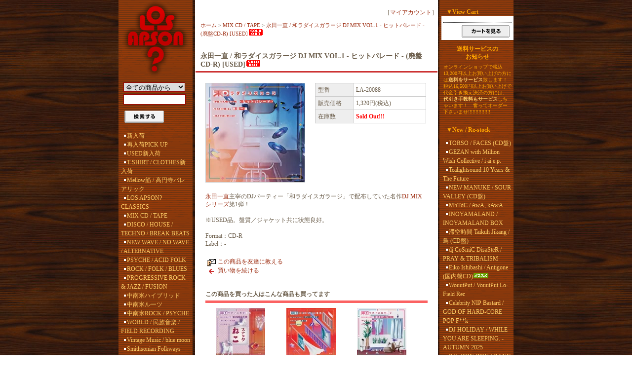

--- FILE ---
content_type: text/html; charset=EUC-JP
request_url: https://losapson.shop-pro.jp/?pid=149850264
body_size: 16076
content:
<!DOCTYPE html PUBLIC "-//W3C//DTD XHTML 1.0 Transitional//EN" "http://www.w3.org/TR/xhtml1/DTD/xhtml1-transitional.dtd">
<html xmlns:og="http://ogp.me/ns#" xmlns:fb="http://www.facebook.com/2008/fbml" xmlns:mixi="http://mixi-platform.com/ns#" xmlns="http://www.w3.org/1999/xhtml" xml:lang="ja" lang="ja" dir="ltr">
<head>
<meta http-equiv="content-type" content="text/html; charset=euc-jp" />
<meta http-equiv="X-UA-Compatible" content="IE=edge,chrome=1" />
<title>永田一直 / 和ラダイスガラージ DJ MIX VOL.1 - ヒットパレード - (廃盤CD-R) [USED] - LOS APSON? Online Shop</title>
<meta name="Keywords" content="永田一直 / 和ラダイスガラージ DJ MIX VOL.1 - ヒットパレード - (廃盤CD-R) [USED]," />
<meta name="Description" content="永田一直主宰のDJパーティー「和ラダイスガラージ」で配布していた名作DJ MIXシリーズ第1弾！※USED品。盤質／ジャケット共に状態良好。Format：CD-RLabel：-" />
<meta name="Author" content="LOS APSON?" />
<meta name="Copyright" content="Copyright (C) 2006-2013 LOS APSON?. All Rights Reserved." />
<meta http-equiv="content-style-type" content="text/css" />
<meta http-equiv="content-script-type" content="text/javascript" />
<link rel="stylesheet" href="https://img12.shop-pro.jp/PA01063/432/css/2/index.css?cmsp_timestamp=20240116161945" type="text/css" />

<link rel="alternate" type="application/rss+xml" title="rss" href="https://losapson.shop-pro.jp/?mode=rss" />
<link rel="alternate" media="handheld" type="text/html" href="https://losapson.shop-pro.jp/?prid=149850264" />
<link rel="shortcut icon" href="https://img12.shop-pro.jp/PA01063/432/favicon.ico?cmsp_timestamp=20260106185137" />
<script type="text/javascript" src="//ajax.googleapis.com/ajax/libs/jquery/1.7.2/jquery.min.js" ></script>
<meta property="og:title" content="永田一直 / 和ラダイスガラージ DJ MIX VOL.1 - ヒットパレード - (廃盤CD-R) [USED] - LOS APSON? Online Shop" />
<meta property="og:description" content="永田一直主宰のDJパーティー「和ラダイスガラージ」で配布していた名作DJ MIXシリーズ第1弾！※USED品。盤質／ジャケット共に状態良好。Format：CD-RLabel：-" />
<meta property="og:url" content="https://losapson.shop-pro.jp?pid=149850264" />
<meta property="og:site_name" content="LOS APSON? Online Shop" />
<meta property="og:image" content="https://img12.shop-pro.jp/PA01063/432/product/149850264.jpg?cmsp_timestamp=20200331031050"/>
<meta name="twitter:card" content="summary"></meta>
<meta name="twitter:site" content="@losapson"</meta>
<script>
  var Colorme = {"page":"product","shop":{"account_id":"PA01063432","title":"LOS APSON? Online Shop"},"basket":{"total_price":0,"items":[]},"customer":{"id":null},"inventory_control":"product","product":{"shop_uid":"PA01063432","id":149850264,"name":"\u6c38\u7530\u4e00\u76f4 \/ \u548c\u30e9\u30c0\u30a4\u30b9\u30ac\u30e9\u30fc\u30b8 DJ MIX VOL.1 - \u30d2\u30c3\u30c8\u30d1\u30ec\u30fc\u30c9 - (\u5ec3\u76e4CD-R) [USED]","model_number":"LA-20088","stock_num":0,"sales_price":1320,"sales_price_including_tax":1320,"variants":[],"category":{"id_big":459867,"id_small":0},"groups":[],"members_price":1100,"members_price_including_tax":1100}};

  (function() {
    function insertScriptTags() {
      var scriptTagDetails = [];
      var entry = document.getElementsByTagName('script')[0];

      scriptTagDetails.forEach(function(tagDetail) {
        var script = document.createElement('script');

        script.type = 'text/javascript';
        script.src = tagDetail.src;
        script.async = true;

        if( tagDetail.integrity ) {
          script.integrity = tagDetail.integrity;
          script.setAttribute('crossorigin', 'anonymous');
        }

        entry.parentNode.insertBefore(script, entry);
      })
    }

    window.addEventListener('load', insertScriptTags, false);
  })();
</script>
<script async src="https://zen.one/analytics.js"></script>
</head>
<body>
<meta name="colorme-acc-payload" content="?st=1&pt=10029&ut=149850264&at=PA01063432&v=20260120012951&re=&cn=cbd33b618487f4e77abe9fc8123528e0" width="1" height="1" alt="" /><script>!function(){"use strict";Array.prototype.slice.call(document.getElementsByTagName("script")).filter((function(t){return t.src&&t.src.match(new RegExp("dist/acc-track.js$"))})).forEach((function(t){return document.body.removeChild(t)})),function t(c){var r=arguments.length>1&&void 0!==arguments[1]?arguments[1]:0;if(!(r>=c.length)){var e=document.createElement("script");e.onerror=function(){return t(c,r+1)},e.src="https://"+c[r]+"/dist/acc-track.js?rev=3",document.body.appendChild(e)}}(["acclog001.shop-pro.jp","acclog002.shop-pro.jp"])}();</script>
<!--
<div id="header">

<table width="800" border="0" cellpadding="0" cellspacing="0">
<tr>

<td>
<span id="title_size"><a href="./">LOS APSON? Online Shop</a></span>
</td>

<td class="menu" align="right"><a
 href="./"><img src="//img.shop-pro.jp/tmpl_img/4/menu_home.gif" width="77" height="25" border="0" alt="ホーム" /></a><a
 href="https://losapson.shop-pro.jp/?mode=myaccount"><img src="//img.shop-pro.jp/tmpl_img/4/menu_account.gif" width="104" height="25" border="0" alt="マイアカウント" /></a><a
 href="https://losapson.shop-pro.jp/customer/inquiries/new"><img src="//img.shop-pro.jp/tmpl_img/4/menu_contact.gif" width="97" height="25" border="0" alt="お問い合わせ" /></a></td>

</tr>
</table>

</div>
-->





<div id="contents">

<table width="800" border="0" cellpadding="0" cellspacing="0">
<tr valign="top">




<td width="150">

<div class="side">


<div align="center"><a href="./"><img src="https://img12.shop-pro.jp/PA01063/432/etc/top_logo.gif" width="136" height="157" border="0"></a></div>
<div></div>
<form action="https://losapson.shop-pro.jp/" method="GET" id="search">
<input type="hidden" name="mode" value="srh" /><input type="hidden" name="sort" value="n" />
<select name="cid">
<option value="">全ての商品から</option>
<option value="459864,0">新入荷</option>
<option value="1632093,0">再入荷PICK UP</option>
<option value="1052712,0">USED新入荷</option>
<option value="1544863,0">T-SHIRT / CLOTHES新入荷</option>
<option value="2078883,0">Mellow筋 / 高円寺バレアリック</option>
<option value="459866,0">LOS APSON? CLASSICS</option>
<option value="459867,0">MIX CD / TAPE</option>
<option value="459898,0">DISCO / HOUSE / TECHNO / BREAK BEATS</option>
<option value="460261,0">NEW WAVE / NO WAVE / ALTERNATIVE</option>
<option value="459881,0">PSYCHE / ACID FOLK</option>
<option value="460262,0">ROCK / FOLK / BLUES</option>
<option value="460689,0">PROGRESSIVE ROCK & JAZZ / FUSION</option>
<option value="459880,0">中南米ハイブリッド</option>
<option value="1776512,0">中南米ルーツ</option>
<option value="908192,0">中南米ROCK / PSYCHE</option>
<option value="459886,0">WORLD / 民族音楽 / FIELD RECORDING</option>
<option value="2399181,0">Vintage Music / blue moon</option>
<option value="1722001,0">Smithsonian Folkways</option>
<option value="459882,0">AFRICA</option>
<option value="2329221,0">生き物万歳</option>
<option value="460263,0">JAZZ / FUNK / SOUL</option>
<option value="979113,0">SUN RA</option>
<option value="1550144,0">CHICANO MUSIC & ART</option>
<option value="460264,0">JAPANESE</option>
<option value="2087477,0">歌謡曲 / 和モノ</option>
<option value="2900747,0">ASIAN POPS</option>
<option value="459879,0">HIP HOP / ELECTRO</option>
<option value="459878,0">SKA / ROCKSTEADY / REGGAE / DUB</option>
<option value="460287,0">AMBIENT / MINIMAL</option>
<option value="459877,0">GUITAR</option>
<option value="2160544,0">PIANO</option>
<option value="729140,0">あおやままさし</option>
<option value="460289,0">HARD CORE / CRUST / PUNK / DOOM / BLACK METAL</option>
<option value="460291,0">GERMAN ROCK / GERMAN ELECTRONICS</option>
<option value="483949,0">NOISE</option>
<option value="459876,0">EXPERIMENTAL / AVANT-GARDE / 電子音楽 / DRONE</option>
<option value="459873,0">MERZBOW</option>
<option value="857388,0">HAIR STYLISTICS / 中原昌也</option>
<option value="908193,0">KUKNACKE</option>
<option value="1666667,0">woodman関連</option>
<option value="1445789,0">永田一直 / ExT Recordings / TRANSONIC</option>
<option value="869750,0">ZERO GRAVITY</option>
<option value="459875,0">EM RECORDS</option>
<option value="585345,0">BLACK SMOKER</option>
<option value="460296,0">CULT / STRANGE</option>
<option value="460297,0">LO-FI / SCUM / JUNK</option>
<option value="1199877,0">DOLOR DEL ESTAMAGO</option>
<option value="678952,0">ATAMAYAMA</option>
<option value="459874,0">不知火 / 360°関連</option>
<option value="460298,0">虹釜太郎</option>
<option value="460688,0">時空 / SPECIALOOSE</option>
<option value="459885,0">SAMPLESS</option>
<option value="459872,0">DVD / VIDEO</option>
<option value="459871,0">BOOKS</option>
<option value="459883,0">T-SHIRT / CLOTHES</option>
<option value="2329215,0">CAP</option>
<option value="459884,0">GOODS / STICKER</option>
<option value="1163495,0">黒宝堂</option>
<option value="459870,0">ORIGINAL ART</option>
<option value="460303,0">TAPE</option>
<option value="1225917,0">SALE!!!</option>
</select><br />
<input type="text" name="keyword"><br />
<input type="image" src="//img.shop-pro.jp/tmpl_img/4/button_search.gif" style=" width: 80px; height: 25px; border: 0px;" />
</form>





<div></div>
<div class="list">
<ul>




						<li>
							<a href="https://losapson.shop-pro.jp/?mode=cate&cbid=459864&csid=0&sort=n">
								新入荷
							
							</a>
						</li>

											<li>
							<a href="https://losapson.shop-pro.jp/?mode=cate&cbid=1632093&csid=0&sort=n">
								再入荷PICK UP
							
							</a>
						</li>

											<li>
							<a href="https://losapson.shop-pro.jp/?mode=cate&cbid=1052712&csid=0&sort=n">
								USED新入荷
							
							</a>
						</li>

											<li>
							<a href="https://losapson.shop-pro.jp/?mode=cate&cbid=1544863&csid=0&sort=n">
								T-SHIRT / CLOTHES新入荷
							
							</a>
						</li>

											<li>
							<a href="https://losapson.shop-pro.jp/?mode=cate&cbid=2078883&csid=0&sort=n">
								Mellow筋 / 高円寺バレアリック
							
							</a>
						</li>

											<li>
							<a href="https://losapson.shop-pro.jp/?mode=cate&cbid=459866&csid=0&sort=n">
								LOS APSON? CLASSICS
							
							</a>
						</li>

											<li>
							<a href="https://losapson.shop-pro.jp/?mode=cate&cbid=459867&csid=0&sort=n">
								MIX CD / TAPE
							
							</a>
						</li>

											<li>
							<a href="https://losapson.shop-pro.jp/?mode=cate&cbid=459898&csid=0&sort=n">
								DISCO / HOUSE / TECHNO / BREAK BEATS
							
							</a>
						</li>

											<li>
							<a href="https://losapson.shop-pro.jp/?mode=cate&cbid=460261&csid=0&sort=n">
								NEW WAVE / NO WAVE / ALTERNATIVE
							
							</a>
						</li>

											<li>
							<a href="https://losapson.shop-pro.jp/?mode=cate&cbid=459881&csid=0&sort=n">
								PSYCHE / ACID FOLK
							
							</a>
						</li>

											<li>
							<a href="https://losapson.shop-pro.jp/?mode=cate&cbid=460262&csid=0&sort=n">
								ROCK / FOLK / BLUES
							
							</a>
						</li>

											<li>
							<a href="https://losapson.shop-pro.jp/?mode=cate&cbid=460689&csid=0&sort=n">
								PROGRESSIVE ROCK & JAZZ / FUSION
							
							</a>
						</li>

											<li>
							<a href="https://losapson.shop-pro.jp/?mode=cate&cbid=459880&csid=0&sort=n">
								中南米ハイブリッド
							
							</a>
						</li>

											<li>
							<a href="https://losapson.shop-pro.jp/?mode=cate&cbid=1776512&csid=0&sort=n">
								中南米ルーツ
							
							</a>
						</li>

											<li>
							<a href="https://losapson.shop-pro.jp/?mode=cate&cbid=908192&csid=0&sort=n">
								中南米ROCK / PSYCHE
							
							</a>
						</li>

											<li>
							<a href="https://losapson.shop-pro.jp/?mode=cate&cbid=459886&csid=0&sort=n">
								WORLD / 民族音楽 / FIELD RECORDING
							
							</a>
						</li>

											<li>
							<a href="https://losapson.shop-pro.jp/?mode=cate&cbid=2399181&csid=0&sort=n">
								Vintage Music / blue moon
							
							</a>
						</li>

											<li>
							<a href="https://losapson.shop-pro.jp/?mode=cate&cbid=1722001&csid=0&sort=n">
								Smithsonian Folkways
							
							</a>
						</li>

											<li>
							<a href="https://losapson.shop-pro.jp/?mode=cate&cbid=459882&csid=0&sort=n">
								AFRICA
							
							</a>
						</li>

											<li>
							<a href="https://losapson.shop-pro.jp/?mode=cate&cbid=2329221&csid=0&sort=n">
								生き物万歳
							
							</a>
						</li>

											<li>
							<a href="https://losapson.shop-pro.jp/?mode=cate&cbid=460263&csid=0&sort=n">
								JAZZ / FUNK / SOUL
							
							</a>
						</li>

											<li>
							<a href="https://losapson.shop-pro.jp/?mode=cate&cbid=979113&csid=0&sort=n">
								SUN RA
							
							</a>
						</li>

											<li>
							<a href="https://losapson.shop-pro.jp/?mode=cate&cbid=1550144&csid=0&sort=n">
								CHICANO MUSIC & ART
							
							</a>
						</li>

											<li>
							<a href="https://losapson.shop-pro.jp/?mode=cate&cbid=460264&csid=0&sort=n">
								JAPANESE
							
							</a>
						</li>

											<li>
							<a href="https://losapson.shop-pro.jp/?mode=cate&cbid=2087477&csid=0&sort=n">
								歌謡曲 / 和モノ
							
							</a>
						</li>

											<li>
							<a href="https://losapson.shop-pro.jp/?mode=cate&cbid=2900747&csid=0&sort=n">
								ASIAN POPS
							
							</a>
						</li>

											<li>
							<a href="https://losapson.shop-pro.jp/?mode=cate&cbid=459879&csid=0&sort=n">
								HIP HOP / ELECTRO
							
							</a>
						</li>

											<li>
							<a href="https://losapson.shop-pro.jp/?mode=cate&cbid=459878&csid=0&sort=n">
								SKA / ROCKSTEADY / REGGAE / DUB
							
							</a>
						</li>

											<li>
							<a href="https://losapson.shop-pro.jp/?mode=cate&cbid=460287&csid=0&sort=n">
								AMBIENT / MINIMAL
							
							</a>
						</li>

											<li>
							<a href="https://losapson.shop-pro.jp/?mode=cate&cbid=459877&csid=0&sort=n">
								GUITAR
							
							</a>
						</li>

											<li>
							<a href="https://losapson.shop-pro.jp/?mode=cate&cbid=2160544&csid=0&sort=n">
								PIANO
							
							</a>
						</li>

											<li>
							<a href="https://losapson.shop-pro.jp/?mode=cate&cbid=729140&csid=0&sort=n">
								あおやままさし
							
							</a>
						</li>

											<li>
							<a href="https://losapson.shop-pro.jp/?mode=cate&cbid=460289&csid=0&sort=n">
								HARD CORE / CRUST / PUNK / DOOM / BLACK METAL
							
							</a>
						</li>

											<li>
							<a href="https://losapson.shop-pro.jp/?mode=cate&cbid=460291&csid=0&sort=n">
								GERMAN ROCK / GERMAN ELECTRONICS
							
							</a>
						</li>

											<li>
							<a href="https://losapson.shop-pro.jp/?mode=cate&cbid=483949&csid=0&sort=n">
								NOISE
							
							</a>
						</li>

											<li>
							<a href="https://losapson.shop-pro.jp/?mode=cate&cbid=459876&csid=0&sort=n">
								EXPERIMENTAL / AVANT-GARDE / 電子音楽 / DRONE
							
							</a>
						</li>

											<li>
							<a href="https://losapson.shop-pro.jp/?mode=cate&cbid=459873&csid=0&sort=n">
								MERZBOW
							
							</a>
						</li>

											<li>
							<a href="https://losapson.shop-pro.jp/?mode=cate&cbid=857388&csid=0&sort=n">
								HAIR STYLISTICS / 中原昌也
							
							</a>
						</li>

											<li>
							<a href="https://losapson.shop-pro.jp/?mode=cate&cbid=908193&csid=0&sort=n">
								KUKNACKE
							
							</a>
						</li>

											<li>
							<a href="https://losapson.shop-pro.jp/?mode=cate&cbid=1666667&csid=0&sort=n">
								woodman関連
							
							</a>
						</li>

											<li>
							<a href="https://losapson.shop-pro.jp/?mode=cate&cbid=1445789&csid=0&sort=n">
								永田一直 / ExT Recordings / TRANSONIC
							
							</a>
						</li>

											<li>
							<a href="https://losapson.shop-pro.jp/?mode=cate&cbid=869750&csid=0&sort=n">
								ZERO GRAVITY
							
							</a>
						</li>

											<li>
							<a href="https://losapson.shop-pro.jp/?mode=cate&cbid=459875&csid=0&sort=n">
								EM RECORDS
							
							</a>
						</li>

											<li>
							<a href="https://losapson.shop-pro.jp/?mode=cate&cbid=585345&csid=0&sort=n">
								BLACK SMOKER
							
							</a>
						</li>

											<li>
							<a href="https://losapson.shop-pro.jp/?mode=cate&cbid=460296&csid=0&sort=n">
								CULT / STRANGE
							
							</a>
						</li>

											<li>
							<a href="https://losapson.shop-pro.jp/?mode=cate&cbid=460297&csid=0&sort=n">
								LO-FI / SCUM / JUNK
							
							</a>
						</li>

											<li>
							<a href="https://losapson.shop-pro.jp/?mode=cate&cbid=1199877&csid=0&sort=n">
								DOLOR DEL ESTAMAGO
							
							</a>
						</li>

											<li>
							<a href="https://losapson.shop-pro.jp/?mode=cate&cbid=678952&csid=0&sort=n">
								ATAMAYAMA
							
							</a>
						</li>

											<li>
							<a href="https://losapson.shop-pro.jp/?mode=cate&cbid=459874&csid=0&sort=n">
								不知火 / 360°関連
							
							</a>
						</li>

											<li>
							<a href="https://losapson.shop-pro.jp/?mode=cate&cbid=460298&csid=0&sort=n">
								虹釜太郎
							
							</a>
						</li>

											<li>
							<a href="https://losapson.shop-pro.jp/?mode=cate&cbid=460688&csid=0&sort=n">
								時空 / SPECIALOOSE
							
							</a>
						</li>

											<li>
							<a href="https://losapson.shop-pro.jp/?mode=cate&cbid=459885&csid=0&sort=n">
								SAMPLESS
							
							</a>
						</li>

											<li>
							<a href="https://losapson.shop-pro.jp/?mode=cate&cbid=459872&csid=0&sort=n">
								DVD / VIDEO
							
							</a>
						</li>

											<li>
							<a href="https://losapson.shop-pro.jp/?mode=cate&cbid=459871&csid=0&sort=n">
								BOOKS
							
							</a>
						</li>

											<li>
							<a href="https://losapson.shop-pro.jp/?mode=cate&cbid=459883&csid=0&sort=n">
								T-SHIRT / CLOTHES
							
							</a>
						</li>

											<li>
							<a href="https://losapson.shop-pro.jp/?mode=cate&cbid=2329215&csid=0&sort=n">
								CAP
							
							</a>
						</li>

											<li>
							<a href="https://losapson.shop-pro.jp/?mode=cate&cbid=459884&csid=0&sort=n">
								GOODS / STICKER
							
							</a>
						</li>

											<li>
							<a href="https://losapson.shop-pro.jp/?mode=cate&cbid=1163495&csid=0&sort=n">
								黒宝堂
							
							</a>
						</li>

											<li>
							<a href="https://losapson.shop-pro.jp/?mode=cate&cbid=459870&csid=0&sort=n">
								ORIGINAL ART
							
							</a>
						</li>

											<li>
							<a href="https://losapson.shop-pro.jp/?mode=cate&cbid=460303&csid=0&sort=n">
								TAPE
							
							</a>
						</li>

											<li>
							<a href="https://losapson.shop-pro.jp/?mode=cate&cbid=1225917&csid=0&sort=n">
								SALE!!!
							
							</a>
						</li>

					</ul>

	
</div>

<div align="center"><br><a href="http://www.losapson.net/aboutus/"><font color="orange"><b>About Us</b></font></a></div>
<div align="center"><a href="mailto:info@losapson.net"><font color="orange"><b>Contact</b></font></a></div>
<div align="center"><a href="https://losapson.shop-pro.jp/?mode=sk"><font color="orange">特定商取引法に基づく表記</font></a></div>
<div align="center"><a href="https://losapson.shop-pro.jp/?mode=sk#payment"><font color="orange">支払い方法について</font></a></div>
<div align="center"><a href="https://losapson.shop-pro.jp/?mode=sk#delivery"><font color="orange">配送方法･送料について</font></a></div>
<div align="center"><a href="https://losapson.shop-pro.jp/?mode=privacy"><font color="orange">プライバシーポリシー</font></a></div>









</div>







<center>
<table WIDTH="140" BORDER="0" CELLSPACING="0" CELLPADDING="1">
<tr>
<td WIDTH="100%" bgcolor="orange">
<table WIDTH="100%" BORDER="0" CELLSPACING="0" CELLPADDING="6">
<tr>
<td WIDTH="100%" background="//img12.shop-pro.jp/PA01063/432/etc/side_background.gif">
<center><font color="orange"><b>店舗営業時間</b><br><br>Open：13:00<br>Close：19:00<br>定休日：水曜日<br><br>>> <a href="https://www.losapson.net/aboutus/" target="_blank"><font color="orange">Access Map</font></a>
</td>
</tr>
</table>
</td>
</tr>
</table>
<br>
<font color="orange"><b>mobile site</b></font><br>
<img src="https://img12.shop-pro.jp/PA01063/432/etc/losapson_QR.gif" border="0" width="123" height="123">
</center>




<div class="freespace_right">
<font color="orange"><b>店主のコーナー</b></font><br />
<img src="https://img12.shop-pro.jp/PA01063/432/PA01063432_m.jpg?cmsp_timestamp=20260106185137" class="owner_photo" /><br /><font color="orange">ヤマベケイジの</font><br />
<font color="orange">たまには日記</font><br />
<a href="https://www.losapson.net/blog/"><font color="orange">店主BLOGはこちら</font></a>
</div>










<div class="feed">
<a href="https://losapson.shop-pro.jp/?mode=rss"><img src="https://img.shop-pro.jp/tmpl_img/4/rss.gif"></a>
<a href="https://losapson.shop-pro.jp/?mode=atom"><img src="https://img.shop-pro.jp/tmpl_img/4/atom.gif"></a>
</div>





</td>





<td width="500">



<div id="center">
<div align="right"><br>
［<a href="https://losapson.shop-pro.jp/?mode=myaccount">マイアカウント</a>］
</div>
<table cellpadding="0" cellspacing="0" width="480"><tr><td>
<div class="footstamp">
<a href="./">ホーム</a>
	 &gt; <a href='?mode=cate&cbid=459867&csid=0&sort=n'>MIX CD / TAPE</a>
	 &gt; <a href='?pid=149850264'>永田一直 / 和ラダイスガラージ DJ MIX VOL.1 - ヒットパレード - (廃盤CD-R) [USED]<img class='new_mark_img2' src='https://img.shop-pro.jp/img/new/icons50.gif' style='border:none;display:inline;margin:0px;padding:0px;width:auto;' /></a>
</div>
</td></tr></table>







<p class="pagetitle"><b>永田一直 / 和ラダイスガラージ DJ MIX VOL.1 - ヒットパレード - (廃盤CD-R) [USED]<img class='new_mark_img2' src='https://img.shop-pro.jp/img/new/icons50.gif' style='border:none;display:inline;margin:0px;padding:0px;width:auto;' /></b></p>

<div id="detail">


<form name="product_form" method="post" action="https://losapson.shop-pro.jp/cart/proxy/basket/items/add">

<table width="480" border="0" cellpadding="0" cellspacing="0">

<tr valign="top">
<td width="240">
<img src="https://img12.shop-pro.jp/PA01063/432/product/149850264.jpg?cmsp_timestamp=20200331031050" class="large" /></td>

<td width="240">
<table width="225" border="0" cellpadding="5" cellspacing="1" style="background: #CCC;">

<tr>
<td width="75" class="td1">型番</td>
<td width="150" class="td2">LA-20088</td>
</tr>



<tr>
<td width="75" class="td1">販売価格</td>
<td width="150" class="td2">1,320円(税込)</td>
</tr>


<tr>
<td width="75" class="td1">在庫数</td>
<td width="150" class="td2"><b><font color="red">Sold Out!!!</font></b></td>
</tr>






</table>







</td>
</tr>
</table>





<p><a href="http://losapson.shop-pro.jp/?mode=srh&sort=n&cid=&keyword=Artist%A1%A7%B1%CA%C5%C4%B0%EC%C4%BE">永田一直</a>主宰のDJパーティー「和ラダイスガラージ」で配布していた名作<a href="http://losapson.shop-pro.jp/?mode=srh&sort=n&cid=&keyword=Series%A1%A7%CF%C2%A5%E9%A5%C0%A5%A4%A5%B9%A5%AC%A5%E9%A1%BC%A5%B8+DJ+MIX">DJ MIXシリーズ</a>第1弾！<br />
<br />
※USED品。盤質／ジャケット共に状態良好。<br />
<br />
Format：CD-R<br />
Label：-<br />
<!--Artist：永田一直--><!--Artist：浮舌大輔--><!--Series：和ラダイスガラージ DJ MIX--></p>

<div style="margin-left: 20px;">

<img src="https://img.shop-pro.jp/tmpl_img/4/list_tofriend.gif" width="25" height="17" align="absmiddle" /><a href="mailto:?subject=%E3%80%90LOS%20APSON%3F%20Online%20Shop%E3%80%91%E3%81%AE%E3%80%8C%E6%B0%B8%E7%94%B0%E4%B8%80%E7%9B%B4%20%2F%20%E5%92%8C%E3%83%A9%E3%83%80%E3%82%A4%E3%82%B9%E3%82%AC%E3%83%A9%E3%83%BC%E3%82%B8%20DJ%20MIX%20VOL.1%20-%20%E3%83%92%E3%83%83%E3%83%88%E3%83%91%E3%83%AC%E3%83%BC%E3%83%89%20-%20%28%E5%BB%83%E7%9B%A4CD-R%29%20%5BUSED%5D%E3%80%8D%E3%81%8C%E3%81%8A%E3%81%99%E3%81%99%E3%82%81%E3%81%A7%E3%81%99%EF%BC%81&body=%0D%0A%0D%0A%E2%96%A0%E5%95%86%E5%93%81%E3%80%8C%E6%B0%B8%E7%94%B0%E4%B8%80%E7%9B%B4%20%2F%20%E5%92%8C%E3%83%A9%E3%83%80%E3%82%A4%E3%82%B9%E3%82%AC%E3%83%A9%E3%83%BC%E3%82%B8%20DJ%20MIX%20VOL.1%20-%20%E3%83%92%E3%83%83%E3%83%88%E3%83%91%E3%83%AC%E3%83%BC%E3%83%89%20-%20%28%E5%BB%83%E7%9B%A4CD-R%29%20%5BUSED%5D%E3%80%8D%E3%81%AEURL%0D%0Ahttps%3A%2F%2Flosapson.shop-pro.jp%2F%3Fpid%3D149850264%0D%0A%0D%0A%E2%96%A0%E3%82%B7%E3%83%A7%E3%83%83%E3%83%97%E3%81%AEURL%0Ahttps%3A%2F%2Flosapson.shop-pro.jp%2F">この商品を友達に教える</a><br />
<img src="https://img.shop-pro.jp/tmpl_img/4/list_continue.gif" width="25" height="17" align="absmiddle" /><a href="https://losapson.shop-pro.jp/?mode=cate&cbid=459867&csid=0&sort=n">買い物を続ける</a>
</div>

<input type="hidden" name="user_hash" value="7bc034e828e5a56e402353b06a93e5e8"><input type="hidden" name="members_hash" value="7bc034e828e5a56e402353b06a93e5e8"><input type="hidden" name="shop_id" value="PA01063432"><input type="hidden" name="product_id" value="149850264"><input type="hidden" name="members_id" value=""><input type="hidden" name="back_url" value="https://losapson.shop-pro.jp/?pid=149850264"><input type="hidden" name="reference_token" value="98b8ea7ca0314328897322d341bc9cec"><input type="hidden" name="shop_domain" value="losapson.shop-pro.jp">

</form>



<table id="together" cellpadding="0" cellspacing="0"><tr><td>

	<div class="tog_main_title">この商品を買った人はこんな商品も買ってます</div>

			<div class="together_list">
							<a href="?pid=149850331"><img src="https://img12.shop-pro.jp/PA01063/432/product/149850331_th.jpg?cmsp_timestamp=20200331031202" /></a>
						<br />
			<a href="?pid=149850331">
				永田一直 / 和ラダイスガラージ DJ MIX VOL.2 - スナックねこ - (廃盤CD-R) [USED]
			</a>
		</div>
			<div class="together_list">
							<a href="?pid=149850484"><img src="https://img12.shop-pro.jp/PA01063/432/product/149850484_th.jpg?cmsp_timestamp=20200331031443" /></a>
						<br />
			<a href="?pid=149850484">
				永田一直 / 和ラダイスガラージ DJ MIX VOL.4 - ディープメロウ - (廃盤CD-R) [USED]
			</a>
		</div>
			<div class="together_list">
							<a href="?pid=150151643"><img src="https://img12.shop-pro.jp/PA01063/432/product/150151643_th.jpg?cmsp_timestamp=20200411121027" /></a>
						<br />
			<a href="?pid=150151643">
				永田一直 / 和ラダイスガラージ DJ MIX VOL.10 - 悲しきラブ・マシーン - (廃盤CD-R) [USED]
			</a>
		</div>
	
	<br style="clear:both;" />

</td></tr></table>



</div>







</div>

</td>





<td width="150">

<div class="side">


<div><br><font color="orange">　▼<b>View Cart</b></font><br></div>
<div class="cart">
<ul>
</ul>
<p><a href="https://losapson.shop-pro.jp/cart/proxy/basket?shop_id=PA01063432&shop_domain=losapson.shop-pro.jp"><img src="https://img.shop-pro.jp/tmpl_img/4/button_viewcart.gif" width="97" height="25" border="0" alt="カートを見る" /></a></p>
</div>

<div align="center"><font color="orange"><b>送料サービスの<br>お知らせ</b></font></div>
<div class="serviceinfo_right">
<font color="orange">オンラインショップで税込13,200円以上お買い上げの方には<font color="#ffcc66"><b>送料をサービス</b></font>致します！<br>税込16,500円以上お買い上げで代金引き換え決済の方には、<font color="#ffcc66"><b>代引き手数料もサービス</b></font>しちゃいます！　奮ってオーダー下さいませ!!!!!!!!!!!!!!!</font><br />

</div>





<div><br><font color="orange">　▼<b>New / Re-stock</b></font><br></div>
<div class="list">
	<ul>
					<li><a href="?pid=189980848">TORSO / FACES (CD盤)</a></li>
					<li><a href="?pid=189980872">GEZAN with Million Wish Collective / i ai e.p.</a></li>
					<li><a href="?pid=189987681">Tealightsound 10 Years & The Future</a></li>
					<li><a href="?pid=190022977">NEW MANUKE / SOUR VALLEY (CD盤)</a></li>
					<li><a href="?pid=190052274">MhTdC / AwA, kAwA</a></li>
					<li><a href="?pid=190103962">INOYAMALAND / INOYAMALAND BOX</a></li>
					<li><a href="?pid=190141824">滞空時間 Taikuh Jikang / 鳥 (CD盤)</a></li>
					<li><a href="?pid=190156224">dj CoSmiC DisaSteR / PRAY & TRIBALISM</a></li>
					<li><a href="?pid=186286927">Eiko Ishibashi / Antigone (国内盤CD)<img class='new_mark_img2' src='https://img.shop-pro.jp/img/new/icons31.gif' style='border:none;display:inline;margin:0px;padding:0px;width:auto;' /></a></li>
					<li><a href="?pid=189891767">WouutPut / VouutPut Lo-Field Rec</a></li>
					<li><a href="?pid=189891759">Celebrity NIP Bastard / GOD OF HARD-CORE POP F**k</a></li>
					<li><a href="?pid=189890643">DJ HOLIDAY / WHILE YOU ARE SLEEPING. - AUTUMN 2025</a></li>
					<li><a href="?pid=189899622">P.K. DON DON / DANG DUNG EXPERIMENT MIX<img class='new_mark_img2' src='https://img.shop-pro.jp/img/new/icons58.gif' style='border:none;display:inline;margin:0px;padding:0px;width:auto;' /></a></li>
					<li><a href="?pid=189936669">葉朗 / OPネックウォーマー</a></li>
					<li><a href="?pid=189609044">DJ HIKARU / Apple Echo Series version jp live @ midnight overrap<img class='new_mark_img2' src='https://img.shop-pro.jp/img/new/icons50.gif' style='border:none;display:inline;margin:0px;padding:0px;width:auto;' /></a></li>
					<li><a href="?pid=189891226">A WORK OF ART VINYL - Ultimate Record Covers 13 - ART of SY-II</a></li>
					<li><a href="?pid=189609086">ゑでぃまぁこん / HOME BEFORE DARK c/w HOME BEFORE DARK (Recomposed by TORSO)</a></li>
					<li><a href="?pid=189624617">V.A. / NON TITLE (特典ステッカー付き)<img class='new_mark_img2' src='https://img.shop-pro.jp/img/new/icons58.gif' style='border:none;display:inline;margin:0px;padding:0px;width:auto;' /></a></li>
					<li><a href="?pid=189401111">ダブ平＆ニューシャネル＋JUKE/19 / DUB-HEI & NEW CHANELL＋JUKE/19 Live rec. at TAD 2023.9.18 (2CD盤)</a></li>
					<li><a href="?pid=189507566">Nora Guthrie / Emily's Illness c/w Home Before Dark (2025年リプレス／ブラックヴィニール盤)</a></li>
					<li><a href="?pid=183600316">DUB入門 ルーツからニューウェイヴ、テクノ、ベース・ミュージックへ (当店限定特典CD-R付き)<img class='new_mark_img2' src='https://img.shop-pro.jp/img/new/icons58.gif' style='border:none;display:inline;margin:0px;padding:0px;width:auto;' /></a></li>
					<li><a href="?pid=189415812">a.m.u.r.t.a.r.i.t.i. / A DYING SIGNAL</a></li>
					<li><a href="?pid=189415818">A.M.U.R.T.A.R.I.T.I. / NOISEFERA</a></li>
					<li><a href="?pid=189381834">宇宙エンジン / 地磁気との散策…そして…監視は香る…</a></li>
					<li><a href="?pid=189381866">tanaka scat×Parts of Console / Tempo Bulldozer</a></li>
					<li><a href="?pid=189294647">MERZBOW / 抜刀隊 with MEMORIAL GADGETS (2025年リイシュー3LP盤／通常ブラックヴィニール)</a></li>
					<li><a href="?pid=189294661">MERZBOW NULL+NORD / B-SEMI LIVE: 24th May 1984 (2025年リイシューLP盤)</a></li>
					<li><a href="?pid=189294666">MERZBOW / MERCURATED (urashima盤2LP／通常ブラックヴィニール)</a></li>
					<li><a href="?pid=189314099">TOTAL, MERZBOW / merzbow mixed total (2025年リイシューLP盤)</a></li>
					<li><a href="?pid=189314115">MERZBOW / Collection 001-010 (10LP BOX／2025年リイシュー)</a></li>
					<li><a href="?pid=189361072">MERZBOW / THE PROSPERITY OF VICE, THE MISFORTUNE OF VIRTUE (2025年リイシューCD盤)</a></li>
					<li><a href="?pid=189361088">MERZBOW / Red Magnesia Pink (CD盤)</a></li>
					<li><a href="?pid=189361090">Merzbow / Mimesis (CD＋Art Book)</a></li>
					<li><a href="?pid=188597242">takako minekawa / traces of the ceiling</a></li>
					<li><a href="?pid=188697252">V.A. / CHILL PILL VOLUME VII (国内盤仕様CD)<img class='new_mark_img2' src='https://img.shop-pro.jp/img/new/icons58.gif' style='border:none;display:inline;margin:0px;padding:0px;width:auto;' /></a></li>
					<li><a href="?pid=189000115">Componium Ensemble / 8 Automated Works 八つの自動作曲作品集 (CD盤)</a></li>
					<li><a href="?pid=189000103">Noah Creshevsky / Hyperrealist Music, 2011-2015 (2025年エディションCD盤)</a></li>
					<li><a href="?pid=188740397">高橋悠治、藤枝守 /「電脳カフェ」のための音楽 (LP盤／スペシャルエディション)</a></li>
					<li><a href="?pid=188740409">ヘンリー川原 / 電脳的反抗と絶頂：エッセンシャル・ヘンリー川原 (3CD版／2025年リプレス)</a></li>
					<li><a href="?pid=188229721">酩酊麻痺 / すみか</a></li>
					<li><a href="?pid=189031985">酩酊麻痺 / すみか カバージャケットTシャツ</a></li>
					<li><a href="?pid=189032041">酩酊麻痺 / スミカ！ロングスリーヴTシャツ</a></li>
					<li><a href="?pid=189032175">酩酊麻痺 / 酩酊痺れ唐草てぬぐい（白）</a></li>
					<li><a href="?pid=188945426">Viz Michael Kremietz / AMBIENT KOAN</a></li>
					<li><a href="?pid=188945543">MATAR / Archaeoacoustics (CD盤)</a></li>
					<li><a href="?pid=188945645">Nocturnal Emissions / Nigel Ayers / Reports of Debris</a></li>
					<li><a href="?pid=188948437">工藤冬里 / まなこ切る現実<img class='new_mark_img2' src='https://img.shop-pro.jp/img/new/icons50.gif' style='border:none;display:inline;margin:0px;padding:0px;width:auto;' /></a></li>
					<li><a href="?pid=188984444">DJ HOLIDAY / REGGAE RECIPE T-SHIRT (ライトブルーボディ／ライトパープルプリント)</a></li>
					<li><a href="?pid=188984476">ETERNAL STRIFE / GIRL T-SHIRT (グレーボディ／パープルプリント)</a></li>
					<li><a href="?pid=188561003">Takao / The End of the Brim (CD盤)</a></li>
					<li><a href="?pid=188345345">DJKJ / THE GODFATHER OF THAILAND</a></li>
					<li><a href="?pid=188485314">MeNeM / NaMShaN, eShaMilDe (ステッカー付き)<img class='new_mark_img2' src='https://img.shop-pro.jp/img/new/icons58.gif' style='border:none;display:inline;margin:0px;padding:0px;width:auto;' /></a></li>
					<li><a href="?pid=188333011">dj sniff / Turntable Solos<img class='new_mark_img2' src='https://img.shop-pro.jp/img/new/icons50.gif' style='border:none;display:inline;margin:0px;padding:0px;width:auto;' /></a></li>
					<li><a href="?pid=188209239">角谷美知夫 / '87 KAD 3:4:5:6<img class='new_mark_img2' src='https://img.shop-pro.jp/img/new/icons58.gif' style='border:none;display:inline;margin:0px;padding:0px;width:auto;' /></a></li>
					<li><a href="?pid=188284497">V.A. / TRANSONIC COMPACT DISC 03 (特典ステッカー付き)<img class='new_mark_img2' src='https://img.shop-pro.jp/img/new/icons58.gif' style='border:none;display:inline;margin:0px;padding:0px;width:auto;' /></a></li>
					<li><a href="?pid=188233589">大城真＋川口貴大 / Lemures Loci</a></li>
					<li><a href="?pid=188209435">Eiko Ishibashi & Darin Gray / Ichida</a></li>
					<li><a href="?pid=108294971">宮里千里 / 琉球弧の祭祀 - 久高島 イザイホー<img class='new_mark_img2' src='https://img.shop-pro.jp/img/new/icons31.gif' style='border:none;display:inline;margin:0px;padding:0px;width:auto;' /></a></li>
					<li><a href="?pid=188078809">灰野敬二＆森田潤 / KEIJI HAINO & JUN MORITA</a></li>
					<li><a href="?pid=188078804">鈴木創士＋森田潤 / 残酷の音楽 LA MUSIQUE DE LA CRUAUTE<img class='new_mark_img2' src='https://img.shop-pro.jp/img/new/icons58.gif' style='border:none;display:inline;margin:0px;padding:0px;width:auto;' /></a></li>
					<li><a href="?pid=187997595">BERGMAN & SALINAS / FULLMOON MAPLE</a></li>
					<li><a href="?pid=188009284">A WORK OF ART VINYL - Ultimate Record Covers 11 - ART of TOWA TEI</a></li>
					<li><a href="?pid=188009286">A WORK OF ART VINYL - Ultimate Record Covers 12 - JAZZ</a></li>
					<li><a href="?pid=188032463">Sukpatch / lite hits (2025年リイシューLP盤)</a></li>
					<li><a href="?pid=187951016">HENRY COW / WESTERN CULTURE (ReR MEGACORP盤LP)</a></li>
					<li><a href="?pid=187892451">彫光（POLYPICAL）/ 極光のやみ 虚空のひかり<img class='new_mark_img2' src='https://img.shop-pro.jp/img/new/icons58.gif' style='border:none;display:inline;margin:0px;padding:0px;width:auto;' /></a></li>
					<li><a href="?pid=187892502">ILL FANTASTICO / 帰ってきたイル・ファンタスティコ vol.3</a></li>
					<li><a href="?pid=145478281">NOOLIO / SIDE.C CLASSICS Vol.1<img class='new_mark_img2' src='https://img.shop-pro.jp/img/new/icons58.gif' style='border:none;display:inline;margin:0px;padding:0px;width:auto;' /></a></li>
					<li><a href="?pid=187878582">DON CHERRY / HEAR & NOW (KLIMT盤LP)</a></li>
					<li><a href="?pid=187778499">YUKINO INAMINE＋AKIO NAGASE / 世果報藍風（Yugafu ai Kaji）<img class='new_mark_img2' src='https://img.shop-pro.jp/img/new/icons50.gif' style='border:none;display:inline;margin:0px;padding:0px;width:auto;' /></a></li>
					<li><a href="?pid=187781207">Eiko Ishibashi, Jim O'Rourke / Lifetime of a Flower<img class='new_mark_img2' src='https://img.shop-pro.jp/img/new/icons58.gif' style='border:none;display:inline;margin:0px;padding:0px;width:auto;' /></a></li>
					<li><a href="?pid=187798004">会田誠 with ポル・マロ, 小川希, 針谷周作 / 会田誠 はなせないことをはなす<img class='new_mark_img2' src='https://img.shop-pro.jp/img/new/icons58.gif' style='border:none;display:inline;margin:0px;padding:0px;width:auto;' /></a></li>
					<li><a href="?pid=187896618">STRUGGLE FOR PRIDE / PARANOID T-SHIRT (白ボディ／ライトパープルプリント)</a></li>
					<li><a href="?pid=187716177">CENTRAL AFRICA - Sanza Music in the Land of the Gbaya (国内盤仕様CD)<img class='new_mark_img2' src='https://img.shop-pro.jp/img/new/icons31.gif' style='border:none;display:inline;margin:0px;padding:0px;width:auto;' /></a></li>
					<li><a href="?pid=187602037">THE ALL SEEING I / PICKLED EGGS AND SHERBET (2025年リイシュー2CD盤／国内盤仕様)</a></li>
					<li><a href="?pid=187642853">SAB / crystallization (2025年リイシューLP盤)</a></li>
					<li><a href="?pid=187696036">Mr.K / M O I O G X</a></li>
					<li><a href="?pid=187559928">ICHIHASHI DUBWISE / Midnight Rider</a></li>
					<li><a href="?pid=187461390">INCAPACITANTS / Burning Polar Star</a></li>
					<li><a href="?pid=187461364">SISSY SPACEK / PARADOX OF STEREOTAXIC</a></li>
					<li><a href="?pid=187461378">kito-mizukumi rouber / gutaan_tropical</a></li>
					<li><a href="?pid=187559474">BPM ARCHIVES 1-39</a></li>
					<li><a href="?pid=187559505">BPM ARCHIVES 40-68</a></li>
					<li><a href="?pid=187439897">Icarus / An Ever-growing Meridional Entertainment Transgression At The Edge Of The Multiverse</a></li>
					<li><a href="?pid=187439464">Leverton Fox / I Am Zebra</a></li>
					<li><a href="?pid=187439852">Scarla O'Horror / Semiconductor Taxidermy for the Masses</a></li>
					<li><a href="?pid=187399927">The Odes / Live</a></li>
					<li><a href="?pid=187399933">Tom Arthurs, Isambard Khroustaliov / Vaucanson's Muse</a></li>
					<li><a href="?pid=187399944">Rudi Fischerlehner, Isambard Khroustaliov / DAMAGED HALLUCINATIONS LIVE</a></li>
					<li><a href="?pid=187384096">6LVCK H3RXN / 666LVCK TVP3</a></li>
					<li><a href="?pid=187384094">ZODIAK / BEAUTIES IN LINGERIE BONDAGE</a></li>
					<li><a href="?pid=187384091">Zodiak / Serious Killer (2025年リプレス)</a></li>
					<li><a href="?pid=187384092">Zodiak / Techno Allergy (2025年リプレス)</a></li>
					<li><a href="?pid=187090916">CLANS OF THE ALPHANE MOON / MISSION ALPHA III</a></li>
					<li><a href="?pid=187132651">DJ Holiday Logo T-SHIRT (黒ボディ／ライトブループリント)</a></li>
					<li><a href="?pid=186992166">フラワー・トラベリン・バンドとオートバイ50台、他 / 大阪万博お祭り広場・夜のイベント ビームで貫通 (CD-R付きスペシャル版／2025年リプレス)</a></li>
					<li><a href="?pid=187026888">JUU4E / IS</a></li>
					<li><a href="?pid=187026898">JUU4E & Friends / ソムタム侍GOLD</a></li>
					<li><a href="?pid=150800936">HAIR STYLISTICS / LOST TAPE 1999 FROM HELL<img class='new_mark_img2' src='https://img.shop-pro.jp/img/new/icons58.gif' style='border:none;display:inline;margin:0px;padding:0px;width:auto;' /></a></li>
					<li><a href="?pid=187026835">Mustapha Skandrani / Istikhbars and Improvisations (2024年リプレスLP盤)</a></li>
					<li><a href="?pid=187002896">DJ PIN / SWEET LEAF at Colors<img class='new_mark_img2' src='https://img.shop-pro.jp/img/new/icons58.gif' style='border:none;display:inline;margin:0px;padding:0px;width:auto;' /></a></li>
					<li><a href="?pid=187002918">FUCKER / ハードコア フレンドシップ フォーエバー</a></li>
					<li><a href="?pid=187002922">ねっぱり一座 / 立腹音頭 ～Have we offended someone?～</a></li>
					<li><a href="?pid=186990519">INCAPACITANTS + PUCE MARY / LIVE AT WALL&WALL<img class='new_mark_img2' src='https://img.shop-pro.jp/img/new/icons58.gif' style='border:none;display:inline;margin:0px;padding:0px;width:auto;' /></a></li>
					<li><a href="?pid=186990506">Fumio Kosakai / Earth Calling (2025年リイシューCD盤)</a></li>
					<li><a href="?pid=186990773">HIDENKA / せせせEP -HIDENKA MEETS Mr.MAJESTIC+3-</a></li>
					<li><a href="?pid=186928803">EPHEMEGRA / DOLLY</a></li>
					<li><a href="?pid=186699373">ANJI / EP</a></li>
					<li><a href="?pid=186700103">ARTHUR RUSSELL / SKETCHES FOR WORLD OF ECHO & OPEN VOCAL PHRASES WHERE SONGS COME IN AND OUT (UK盤)</a></li>
					<li><a href="?pid=186700343">ARTHUR RUSSELL / OPEN VOCAL PHRASES WHERE SONGS COME IN AND OUT (帯・解説書付き国内盤仕様2LP)</a></li>
					<li><a href="?pid=186715604">藤原雪 / Glass Colored Lily (LP盤)</a></li>
					<li><a href="?pid=186721180">LITTO NEBBIA / BAZAR DE LOS MILAGROS (VAMPISOUL盤LP)</a></li>
					<li><a href="?pid=186929657">花代 / 花代の世界 地下活動半世紀</a></li>
					<li><a href="?pid=186499009">CHAM & KAZUMI MASUDA / AMBERCOAST</a></li>
					<li><a href="?pid=186550372">CMT / ROADHOUSE 6</a></li>
					<li><a href="?pid=186485819">αAREA / αAREA LIVE & ???<img class='new_mark_img2' src='https://img.shop-pro.jp/img/new/icons58.gif' style='border:none;display:inline;margin:0px;padding:0px;width:auto;' /></a></li>
					<li><a href="?pid=186378638">KEN2D SPECIAL / RAW MATERIALS MIX & UNRELEASED DEMO TAPE EDIT from EARLY KEN2D SPECIAL</a></li>
					<li><a href="?pid=186404653">kito-mizukumi rouber / KANTO ITCH BAN JAC KMR</a></li>
					<li><a href="?pid=186404656">COFFINS / DECEMBER 2024</a></li>
					<li><a href="?pid=186453382">UG KAWANAMI / Ambient Onsen 2</a></li>
					<li><a href="?pid=186219469">YOONKEE KIM, SUNGHOON YOON / INDIVISUAL FISH</a></li>
					<li><a href="?pid=186202503">TIM HODGKINSON, ATSUKO KAMURA / Haiku in the Wide World 俳句、その拡張された世界 (2LP盤)</a></li>
					<li><a href="?pid=185956019">Ken Ikeda / Mist on the Window (2025年リイシューLP盤)</a></li>
					<li><a href="?pid=186098887">VISIT PALESTINE (ポスター展カタログZINE VOL.01＋Radio Jakarta MIX CD＋リストバンド)</a></li>
					<li><a href="?pid=186219453">Yoonkee Kim / Special Jazz</a></li>
					<li><a href="?pid=186187248">hanali / YBKG</a></li>
					<li><a href="?pid=186187256">CRZKNY / wreck on the street</a></li>
					<li><a href="?pid=185841099">MINAMIRYOHEI / A bOOk</a></li>
					<li><a href="?pid=185688407">V.A. / Crystarize</a></li>
					<li><a href="?pid=185823577">KEN IKEDA, ATSUKO HATANO / KNOCK'S ORGANIC-INORGANIC CONSTRUCTION WORKS -  DUO LIVE</a></li>
					<li><a href="?pid=185744855">Wash Your Brains / 1977 - 1987</a></li>
					<li><a href="?pid=185748272">conscious dying / -</a></li>
					<li><a href="?pid=185556482">V.A. / A HARSH SMOKER'S SONIC COMPILATION</a></li>
					<li><a href="?pid=185272588">V.A. / the sound of your 3.11</a></li>
					<li><a href="?pid=185414463">Hibiki / SYNTHESIS AND REPETITION</a></li>
					<li><a href="?pid=185555744">坂口諒之介 / 東の空</a></li>
					<li><a href="?pid=185555926">/3 / Ichiryu, Sand Cloud</a></li>
					<li><a href="?pid=185570299">民族M, DOBUTSU / noumenon</a></li>
					<li><a href="?pid=185570736">日本のポータブル・レコード・プレイヤー展 図録</a></li>
					<li><a href="?pid=185254651">おきあがり赤ちゃん / おもちゃの音の音楽祭</a></li>
					<li><a href="?pid=185254128">おきあがり赤ちゃん / 振り子人形</a></li>
					<li><a href="?pid=185258635">コクシネル / Boys Tree (2025年リイシューCD盤)</a></li>
					<li><a href="?pid=185258539">THE GEROGERIGEGEGE / 今日という日が生まれた時から決まっているように (LP盤)</a></li>
					<li><a href="?pid=185245430">Tori Kudo / Studio Village Hototoguiss 2007-2022</a></li>
					<li><a href="?pid=136132477">Hair Stylistics / The Sexual Fossa Magna<img class='new_mark_img2' src='https://img.shop-pro.jp/img/new/icons58.gif' style='border:none;display:inline;margin:0px;padding:0px;width:auto;' /></a></li>
					<li><a href="?pid=185042233">RAUL GOMEZ / instrumental (2024年リイシュー／MR BONGO盤LP)</a></li>
					<li><a href="?pid=185066575">康芳夫 / 冥界へのメッセージ</a></li>
					<li><a href="?pid=184948617">tsuki no wa / moon beams (2025年リイシュー2LP盤)</a></li>
					<li><a href="?pid=184949719">倉地久美夫 / OPEN TODAY (LP盤)</a></li>
					<li><a href="?pid=184991454">J.A.K.A.M. / FRAGMENTS (2LP盤)</a></li>
					<li><a href="?pid=184923167">Yximalloo / 4</a></li>
					<li><a href="?pid=184916552">JIM O'ROURKE / HANDS THAT BIND (ORIGINAL MOTION PICTURE SOUNDTRACK) (LP盤)</a></li>
					<li><a href="?pid=184907823">dj FUCK OR UNFUCK THE SYSTEM / Human's day mix</a></li>
					<li><a href="?pid=184923143">Yximalloo / GLITCH</a></li>
					<li><a href="?pid=184851822">CAGE Y. featuring P.K. DON DON / loophole DDM<img class='new_mark_img2' src='https://img.shop-pro.jp/img/new/icons58.gif' style='border:none;display:inline;margin:0px;padding:0px;width:auto;' /></a></li>
					<li><a href="?pid=184851905">AMEL(R)A / The Testimony from TAPE LOVER Volume.21</a></li>
					<li><a href="?pid=184852336">dJ Wild Stranger Thang / people in ur neighborhood<img class='new_mark_img2' src='https://img.shop-pro.jp/img/new/icons58.gif' style='border:none;display:inline;margin:0px;padding:0px;width:auto;' /></a></li>
					<li><a href="?pid=184853898">Bukatu / Reverse Rotation<img class='new_mark_img2' src='https://img.shop-pro.jp/img/new/icons58.gif' style='border:none;display:inline;margin:0px;padding:0px;width:auto;' /></a></li>
					<li><a href="?pid=184853941">Den-Suke & 37A / BUKATU in Winter</a></li>
					<li><a href="?pid=184630240">emamouse / Distorted Bayer</a></li>
					<li><a href="?pid=184491510">Veん（SYUNOVEN）/ 菩遅【ぼっち】</a></li>
					<li><a href="?pid=183941945">toru yamanaka & teiji furuhashi / DUMB TYPE THEATER / 睡眠の計画 - Plan For Sleep</a></li>
					<li><a href="?pid=183941952">toru yamanaka & teiji furuhashi / Dumb Type Theater / 庭園の黄昏 - Every Dog Has His Day</a></li>
					<li><a href="?pid=183834907">Yoonkee Kim / Communication</a></li>
					<li><a href="?pid=183818238">坂田律子 / Magica Canaria<img class='new_mark_img2' src='https://img.shop-pro.jp/img/new/icons58.gif' style='border:none;display:inline;margin:0px;padding:0px;width:auto;' /></a></li>
					<li><a href="?pid=179914046">ナマスコワンツ / セムニー<img class='new_mark_img2' src='https://img.shop-pro.jp/img/new/icons58.gif' style='border:none;display:inline;margin:0px;padding:0px;width:auto;' /></a></li>
					<li><a href="?pid=183312339">Keiji Yamabe / "NAKED ENCYCLOPEDIA of MASAYA NAKAHARA / Chapter1" @ DOMMUNE 2018. 9/5 (Full Version)</a></li>
					<li><a href="?pid=183048249">TURBO SONIC / WALKING STEREO with BOOMBOX T-SHIRT (ライトピンクボディ)</a></li>
					<li><a href="?pid=182873724">URBAN VOLCANO SOUNDS / DISCO TABERNA feat. Y.I.M. c/w SENTIMENTAL LOVER</a></li>
					<li><a href="?pid=182745057">ヤマベケイジ / final blow DDM</a></li>
					<li><a href="?pid=182249659">竹本侑樹 / ロスアプソン周辺ぶらり散歩<img class='new_mark_img2' src='https://img.shop-pro.jp/img/new/icons58.gif' style='border:none;display:inline;margin:0px;padding:0px;width:auto;' /></a></li>
					<li><a href="?pid=182159813">よしろう広石 / BAMBOLEO (カセット版)</a></li>
					<li><a href="?pid=171875317">YOSHIRO広石 / それぞれの存在～Minority Pride, LUVRAW / ANATATO</a></li>
					<li><a href="?pid=152831313">更科雪之丞 / カッパミックス 2 for 小料理 休さん11周年!!!!!!!!!!!<img class='new_mark_img2' src='https://img.shop-pro.jp/img/new/icons58.gif' style='border:none;display:inline;margin:0px;padding:0px;width:auto;' /></a></li>
					<li><a href="?pid=181763303">TOMOO GOKITA EXHIBITION?? AT LOS APSON?</a></li>
					<li><a href="?pid=181763252">PERVIAN BIRDS SONGS<img class='new_mark_img2' src='https://img.shop-pro.jp/img/new/icons58.gif' style='border:none;display:inline;margin:0px;padding:0px;width:auto;' /></a></li>
					<li><a href="?pid=181185323">ケロッピー前田 / Future on Fire 2</a></li>
					<li><a href="?pid=179692670">浅野達彦 / ドシンの跡を追って - In the wake of Doshin, the GIANT (2023年リイシューCD盤)<img class='new_mark_img2' src='https://img.shop-pro.jp/img/new/icons58.gif' style='border:none;display:inline;margin:0px;padding:0px;width:auto;' /></a></li>
					<li><a href="?pid=179598709">EARLY LABYRINTH / DO YOU WANT TO BE PART OF THE CRIME OR PART OF THE PUNISHMENT?</a></li>
					<li><a href="?pid=179290589">MOGRE MOGRU / Garakutic Galaxy</a></li>
					<li><a href="?pid=179364726">KENJI GOTO / FAN ART #1 - SKATE BOARDER EDITION</a></li>
					<li><a href="?pid=179209242">Hannoda Taku / Odyssey Track</a></li>
					<li><a href="?pid=171061316">WOODMAN / ONE LOOP BEYOND - ONE LOOP DECADE Edition<img class='new_mark_img2' src='https://img.shop-pro.jp/img/new/icons58.gif' style='border:none;display:inline;margin:0px;padding:0px;width:auto;' /></a></li>
					<li><a href="?pid=179199936">ACHO ESTOL / Mi pelicula</a></li>
					<li><a href="?pid=178333581">V.A. / umu compilation</a></li>
					<li><a href="?pid=176762183">SUZMENBA / LIVEEEE... @UrBANGUILD 2023.5.18</a></li>
			</ul>
</div>



	
			<div style="margin-top:10px;"><br><font color="orange">　▼<b>Used / Rare</b></font><br></div>
		<div class="list">
			<ul>
									<li><a href="?pid=177146337">JANDEK / RAINING DOWN DIAMONDS [USED]</a></li>
									<li><a href="?pid=177339992">BILL MADISON / SUNDAY MORNIN' HAYRIDE (Bella Terra盤CD／廃盤) [USED]</a></li>
									<li><a href="?pid=177360222">NEWS / hot off the press (RIVERMAN盤CD／廃盤) [USED]</a></li>
									<li><a href="?pid=177385227">Paul MacNeil / if it rains (RIVERMAN盤CD／廃盤) [USED]</a></li>
									<li><a href="?pid=180676028">PAUL BLEY / Alone, Again (2003年リイシュー国内盤CD／廃盤) [USED]</a></li>
									<li><a href="?pid=34209617">SCRAPING FOETUS OFF THE WHEEL / HOLE (廃盤LP) [USED]<img class='new_mark_img2' src='https://img.shop-pro.jp/img/new/icons58.gif' style='border:none;display:inline;margin:0px;padding:0px;width:auto;' /></a></li>
									<li><a href="?pid=94843402">MODEL 500 / SONIC SUNSET (廃盤CD) [USED]<img class='new_mark_img2' src='https://img.shop-pro.jp/img/new/icons31.gif' style='border:none;display:inline;margin:0px;padding:0px;width:auto;' /></a></li>
									<li><a href="?pid=172355449">SHOCKABILLY / VIETNAM (廃盤LP) [USED]<img class='new_mark_img2' src='https://img.shop-pro.jp/img/new/icons50.gif' style='border:none;display:inline;margin:0px;padding:0px;width:auto;' /></a></li>
									<li><a href="?pid=39612668">EXTRADITION / HUSH (VICIOUS SLOTH COLLECTABLES盤CD／廃盤) [USED]<img class='new_mark_img2' src='https://img.shop-pro.jp/img/new/icons31.gif' style='border:none;display:inline;margin:0px;padding:0px;width:auto;' /></a></li>
									<li><a href="?pid=181722884">ESPLENDOR GEOMETRICO / 1980-1982 (廃盤2CD) [USED]<img class='new_mark_img2' src='https://img.shop-pro.jp/img/new/icons58.gif' style='border:none;display:inline;margin:0px;padding:0px;width:auto;' /></a></li>
									<li><a href="?pid=177719403">Brigitte Fontaine / comme a la radio (1996年リイシュー／OMAGATOKI盤CD／廃盤) [USED]</a></li>
									<li><a href="?pid=177796429">PATRICE SCIORTINO / PERCUPULSIONS / GYMNORYTHMIES 1 (廃盤CD) [USED]</a></li>
									<li><a href="?pid=186721187">pearls before swine / the wizard of is (water盤2CD／廃盤) [USED]</a></li>
									<li><a href="?pid=77643789">JOAO GILBERTO / BRASIL (廃盤／国内盤CD) [USED]<img class='new_mark_img2' src='https://img.shop-pro.jp/img/new/icons58.gif' style='border:none;display:inline;margin:0px;padding:0px;width:auto;' /></a></li>
									<li><a href="?pid=59025478">MAD RIVER / Two Classic Albums from MAD RIVER (廃盤CD) [USED]<img class='new_mark_img2' src='https://img.shop-pro.jp/img/new/icons58.gif' style='border:none;display:inline;margin:0px;padding:0px;width:auto;' /></a></li>
									<li><a href="?pid=177433948">THIS HEAT / this heat (This Is盤CD／廃盤) [USED]<img class='new_mark_img2' src='https://img.shop-pro.jp/img/new/icons58.gif' style='border:none;display:inline;margin:0px;padding:0px;width:auto;' /></a></li>
									<li><a href="?pid=181445647">sunn O))) / FLIGHT OF THE BEHEMOTH (国内盤2CD／廃盤) [USED]</a></li>
									<li><a href="?pid=129780781">TONY CONRAD WITH FAUST / OUTSIDE THE DREAM SYNDICATE (30th Anniversary Edition) (廃盤2CD BOX) [USED]<img class='new_mark_img2' src='https://img.shop-pro.jp/img/new/icons58.gif' style='border:none;display:inline;margin:0px;padding:0px;width:auto;' /></a></li>
									<li><a href="?pid=180676020">THE WALKER BROTHERS / THE WALKER BROTHERS IN JAPAN (2007年リイシュー国内盤CD／廃盤) [USED]</a></li>
									<li><a href="?pid=180676021">GARY WALKER & THE RAIN / ALBUM NO.1 (2007年リイシュー国内盤CD／廃盤) [USED]</a></li>
									<li><a href="?pid=180676029">BARRY ALTSCHUL, PAUL BLEY, GARY PEACOCK / VIRTUOSI (2003年リイシュー国内盤CD／廃盤) [USED]</a></li>
									<li><a href="?pid=180540704">NINA SIMONE / BLACK GOLD イン・パースン (2004年リイシュー国内盤CD／廃盤) [USED]</a></li>
									<li><a href="?pid=180540414">NINA SIMONE / TO LOVE SOMEBODY (2004年リイシュー国内盤CD／廃盤) [USED]</a></li>
									<li><a href="?pid=179652282">JOSEPH JARMAN / song for (1995年リイシュー国内盤CD／廃盤) [USED]</a></li>
									<li><a href="?pid=179667549">CAPTAIN BEEFHEART & HIS MAGIC BAND / STRICTLY PERSONAL (英LIBERTY／EMI盤CD／廃盤) [USED]</a></li>
									<li><a href="?pid=179727090">佐藤聰明 / 太陽讃歌 (2009年リイシューCD盤) [USED]</a></li>
									<li><a href="?pid=179775489">Eddie Palmieri / UNFINISHED MASTERPIECE (2007年リイシュー国内盤CD／廃盤) [USED]</a></li>
									<li><a href="?pid=179899735">ALTON ELLIS / Mr Soul of Jamaica (廃盤CD) [USED]</a></li>
									<li><a href="?pid=179902496">Rocking Time / ロックステディ (2002年リイシュー／廃盤CD) [USED]</a></li>
									<li><a href="?pid=179902486">V.A. / "SOLID GOLD" FROM THE VAULTS (廃盤CD) [USED]</a></li>
									<li><a href="?pid=179902502">V.A. / FROM CHARIOT'S VAULT VOLUME 1 - 16 ROCK STEADY HITS (廃盤CD) [USED]</a></li>
									<li><a href="?pid=177452462">VICTORIA / VICTORIA (SHADOKS MUSIC盤CD／廃盤) [USED]</a></li>
							</ul>
		</div>
	







	
	






</div>



</td>


</tr>
</table>

</div>






<div id="footer">
<p><font color="orange">Copyright (C) 2006-2025 LOS APSON?. All Rights Reserved.</font></p>
</div><script type="text/javascript" src="https://losapson.shop-pro.jp/js/cart.js" ></script>
<script type="text/javascript" src="https://losapson.shop-pro.jp/js/async_cart_in.js" ></script>
<script type="text/javascript" src="https://losapson.shop-pro.jp/js/product_stock.js" ></script>
<script type="text/javascript" src="https://losapson.shop-pro.jp/js/js.cookie.js" ></script>
<script type="text/javascript" src="https://losapson.shop-pro.jp/js/favorite_button.js" ></script>
</body></html>